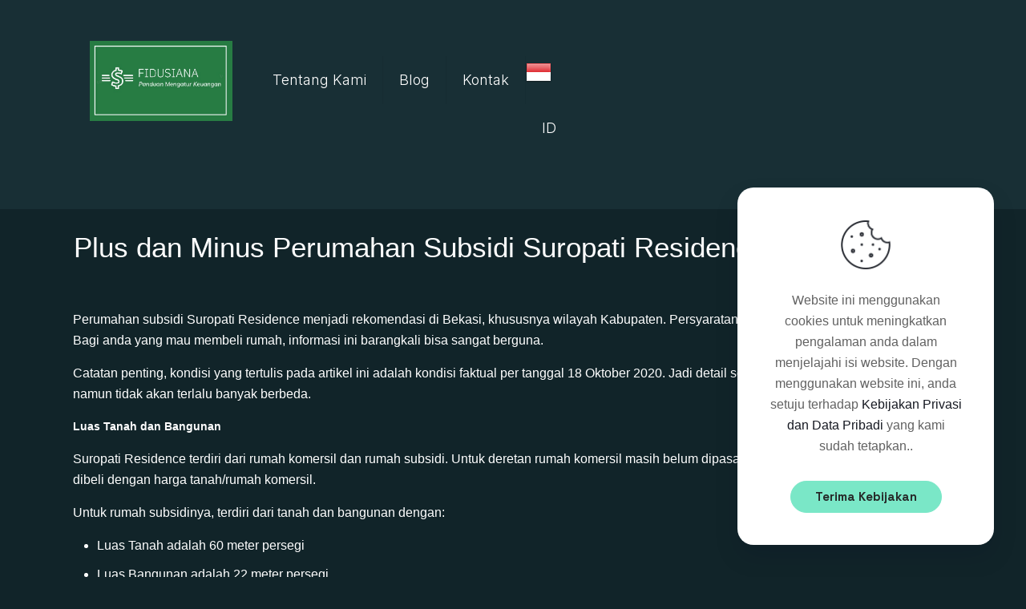

--- FILE ---
content_type: text/html; charset=utf-8
request_url: https://www.google.com/recaptcha/api2/aframe
body_size: 266
content:
<!DOCTYPE HTML><html><head><meta http-equiv="content-type" content="text/html; charset=UTF-8"></head><body><script nonce="LKK9wJm1ihEv6KiJ3od28A">/** Anti-fraud and anti-abuse applications only. See google.com/recaptcha */ try{var clients={'sodar':'https://pagead2.googlesyndication.com/pagead/sodar?'};window.addEventListener("message",function(a){try{if(a.source===window.parent){var b=JSON.parse(a.data);var c=clients[b['id']];if(c){var d=document.createElement('img');d.src=c+b['params']+'&rc='+(localStorage.getItem("rc::a")?sessionStorage.getItem("rc::b"):"");window.document.body.appendChild(d);sessionStorage.setItem("rc::e",parseInt(sessionStorage.getItem("rc::e")||0)+1);localStorage.setItem("rc::h",'1768904433553');}}}catch(b){}});window.parent.postMessage("_grecaptcha_ready", "*");}catch(b){}</script></body></html>